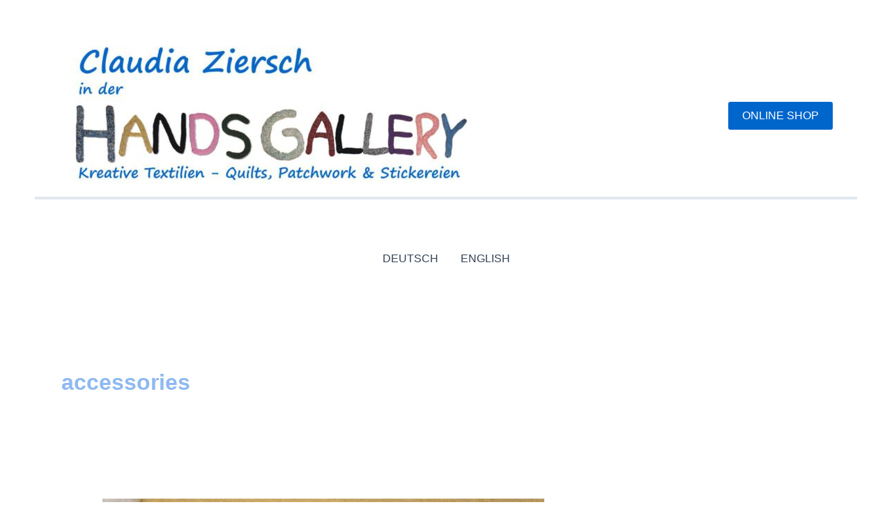

--- FILE ---
content_type: text/css
request_url: https://claudiaziersch.handsgallery.de/wp-content/astra-local-fonts/astra-local-fonts.css?ver=4.12.0
body_size: 27
content:
/* latin */
@font-face {
  font-family: 'Salsa';
  font-style: normal;
  font-weight: 400;
  font-display: fallback;
  src: url(http://www.handsgallery.de/wp-content/astra-local-fonts/salsa/gNMKW3FiRpKj-hmf-HY.woff2) format('woff2');
  unicode-range: U+0000-00FF, U+0131, U+0152-0153, U+02BB-02BC, U+02C6, U+02DA, U+02DC, U+0304, U+0308, U+0329, U+2000-206F, U+2074, U+20AC, U+2122, U+2191, U+2193, U+2212, U+2215, U+FEFF, U+FFFD;
}
